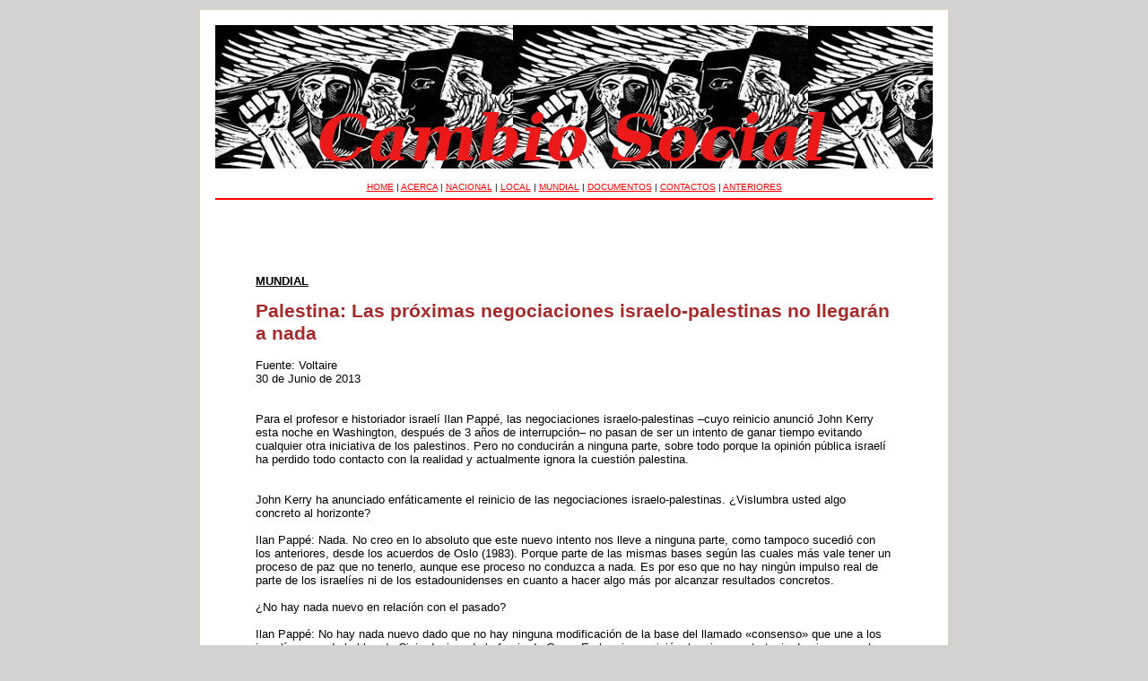

--- FILE ---
content_type: text/html; charset=UTF-8
request_url: https://lfsc.org/sn_display1.php?row_ID=480
body_size: 8305
content:

<HTML>
<HEAD> 
<link rel="shortcut icon" href="images/favicon.ico">

<STYLE>
BODY,TD {font-family: arial,helvetica,sans-serif;
font-size: 10pt;}
H1 {font-family: arial,helvetica,sans-serif;
font-size: 16pt; color:brown;} 
H2 {font-family: arial,helvetica,sans-serif;
font-size: 12pt; color:DARKBLUE;} 
SMALL { font-family: arial,helvetica,sans-serif;
font-size: 8pt; color: gray;}
table { border-color: black; border:1px solid #D9D5BE; margin:10px; border-style: solid; }
td {padding-top:15px; padding-bottom:15px; padding-right:15px; padding-left:15px; }

</STYLE>
<TITLE>LFSC</TITLE>
</HEAD>
<BODY BGCOLOR="lightgray">
<center>
<!-- MASTHEAD -->
<TABLE WIDTH=800 BGCOLOR=WHITE>
<TR>
<TD>
<!-- menu below here -->
<CENTER><img src="cambio_social_banner.jpg"></CENTER>
﻿<center><font face=arial size=1><a href="index.php"><font color=red>HOME</a><font color=black> | <a href="index2.php?section=ACERCA"><font color=red>ACERCA</a><font color=black> | <a href="index2.php?section=NACIONAL"><font color=red>NACIONAL</a><font color=black> | <a href="index2.php?section=LOCAL"><font color=red>LOCAL</a><font color=black> | <a href="index2.php?section=MUNDIAL"><font color=red>MUNDIAL</a><font color=black> | <a href="index2.php?section=DOCUMENTOS"><font color=red>DOCUMENTOS</a><font color=black> | <a href="index2.php?section=CONTACTOS"><font color=red>CONTACTOS</a><font color=black> | <a href="sn_headlines_all.php"><font color=red>ANTERIORES</a></CENTER><HR COLOR=red></TD>
</TR>
<TR>
<!-- SEGUNDA COLUMNA -->
<TD style="padding:60px;" VALIGN="TOP">
<!---- COMIENZO DE TEXTOS AQUI ------>

<FONT SIZE=2>
﻿<b><u>MUNDIAL</u></b><p><h1>Palestina: Las próximas negociaciones israelo-palestinas no llegarán a nada</h1><p><h2></h2><p>Fuente: Voltaire<br>30 de Junio de 2013<br><br><br>Para el profesor e historiador israelí Ilan Pappé, las negociaciones israelo-palestinas –cuyo reinicio anunció John Kerry esta noche en Washington, después de 3 años de interrupción– no pasan de ser un intento de ganar tiempo evitando cualquier otra iniciativa de los palestinos. Pero no conducirán a ninguna parte, sobre todo porque la opinión pública israelí ha perdido todo contacto con la realidad y actualmente ignora la cuestión palestina. <br><br><br>John Kerry ha anunciado enfáticamente el reinicio de las negociaciones israelo-palestinas. ¿Vislumbra usted algo concreto al horizonte?<br> <br>Ilan Pappé: Nada. No creo en lo absoluto que este nuevo intento nos lleve a ninguna parte, como tampoco sucedió con los anteriores, desde los acuerdos de Oslo (1983). Porque parte de las mismas bases según las cuales más vale tener un proceso de paz que no tenerlo, aunque ese proceso no conduzca a nada. Es por eso que no hay ningún impulso real de parte de los israelíes ni de los estadounidenses en cuanto a hacer algo más por alcanzar resultados concretos.<br> <br>¿No hay nada nuevo en relación con el pasado?<br> <br>Ilan Pappé: No hay nada nuevo dado que no hay ninguna modificación de la base del llamado «consenso» que une a los israelíes cuando hablan de Cisjordania y de la franja de Gaza. Es la misma visión, la misma estrategia de siempre, y hay que reconocer a la actual dirección política israelí el hecho de haber admitido que no va a las negociaciones para presentar nuevas soluciones. Yo estoy, por otro lado, convencido de que este reinicio de las negociaciones bilaterales, tal y como lo describe John Kerry, no habría sido posible sin la posición fuerte manifestada en los últimos días por la Unión Europea. Una posición que estableció nuevas directivas sobre las colonias israelíes en los territorios árabes y palestinos ocupados y que ahora, al menos en el papel, no podrán obtener ninguna cooperación ni ayuda de parte de Europa. Esas presiones también convencieron a Benjamin Netanyahu de que es mejor iniciar alguna forma de diálogo con los palestinos para impedir la adopción de sanciones contra Israel y sus colonias.<br> <br>Decisiones que son resultado de necesidades prácticas, no de una estrategia…<br> <br>Ilan Pappé: Exacto. El paradigma sigue siendo el mismo. No ha cambiado ni va a cambiar. No hay ninguna razón para pensar que esas negociaciones, admitiendo que lleguen a desarrollarse en las próximas semanas, puedan llevar a alguna solución.<br> <br>Nos acercamos a la cita de septiembre de la Asamblea General de la ONU, que los palestinos han utilizado en estos últimos años para anunciar pasos hacia su independencia, al menos en el mapa o de manera simbólica. ¿La insistencia estadounidense en retomar las conversaciones sin tener nada en la mano sirve también para impedir nuevos pasos unilaterales del lado palestino?<br> <br>Ilan Pappé: Sin dudas. Israelíes y estadounidenses quieren desarrollar lo que yo llamo el «Plan A» e impedir que [la otra parte] aplique un «Plan B».<br> <br>El «Plan A» prevé que las conversaciones con los palestinos avancen con un Israel dueño de la situación en los territorios ocupados y libre de extender sus colonias y con la Autoridad Palestina de Abu Mazen comprometida a impedir el desarrollo de toda forma de resistencia, no sólo [de la resistencia] armada, a la ocupación militar.<br> <br>El «Plan B», por el contrario, es el plan donde los palestinos se dirigen a las autoridades internacionales para obtener la concretización de sus derechos y solicitan que se tomen sanciones contra la ocupación y [contra] los crímenes que comete esta última. El «Plan B» incluye una Europa más consciente de los derechos de los palestinos y, quizás, una nueva revuelta popular palestina contra la opresión.<br> <br>Para impedir que se inicie el «Plan B», Washington y Tel Aviv siempre reactivarán el «proceso de paz», o sea el «Plan A», que es el del diálogo por el diálogo, sin perspectiva de solución basada en la legalidad internacional.<br> <br>Han pasado casi 20 años desde la firma de los acuerdos de Oslo y del apretón de manos entre Yaser Arafat, el presidente palestino ya fallecido, y el primer ministro [israelí] asesinado Yitzhak Rabin. Veinte años después alguien escribe que la dirección israelí de 1983 era pacifista mientras que la actual dirección israelí parece ser ultranacionalista y estar únicamente interesada por extender las colonias. ¿Qué piensa usted?<br> <br>Ilan Pappé: Yo pienso que no hay diferencias significativas entre la dirigencia de 1983 y el ejecutivo de Netanyahu. Todos los gobiernos israelíes, desde 1967 hasta hoy (desde la ocupación de los territorios [palestinos]) han desarrollado la misma estrategia:<br> <br>1.- Jerusalén pertenece por entero a Israel y no habrá ningún compromiso sobre la ciudad;<br> <br>2.- los refugiados palestinos jamás regresarán a sus ciudades de origen;<br> <br>3.- Israel no puede existir sin Cisjordania. El núcleo de la política israelí era y sigue siendo la idea sionista de que Cisjordania es parte de Israel, con el matiz de que algunos representantes políticos israelíes aparentemente más flexibles en comparación con otros prevén alguna «concesión» más que hacerle a los palestinos.<br> <br>Por supuesto, hay (entre los diferentes gobiernos) algunas diferencias sobre la manera de controlar Cisjordania. Por ejemplo, ¿anexarla por completo o dividirla en una zona israelí y una zona palestina? ¿Conceder o no la autonomía a los palestinos? ¿Conceder o no a los palestinos una independencia aparente y mantener el control de la soberanía real? Pero eso no es más que una táctica.<br> <br>O sea, seguimos detenidos en el mismo punto.<br> <br>Ilan Pappé: Sí. Si existe alguna diferencia entre la dirección israelí de los acuerdos de Oslo y la actual sólo se limita a algunos aspectos tácticos. El actual gobierno, por ejemplo, busca obtener más control sobre Cisjordania, debido a sus vínculos con el movimiento de las colonias.<br> <br>Y hay que agregar un dato central. Hoy en día, en relación con 1983, ya no existe para la opinión pública israelí un problema palestino. La cuestión palestina es invisible. Ha desaparecido del horizonte. El pueblo víctima de la ocupación simplemente ha desaparecido de las mentes de millones de israelíes.<br><p><!-- fin de texto  -->
<p>
</TD>
</TABLE>

</center>
</BODY>
</HTML>
